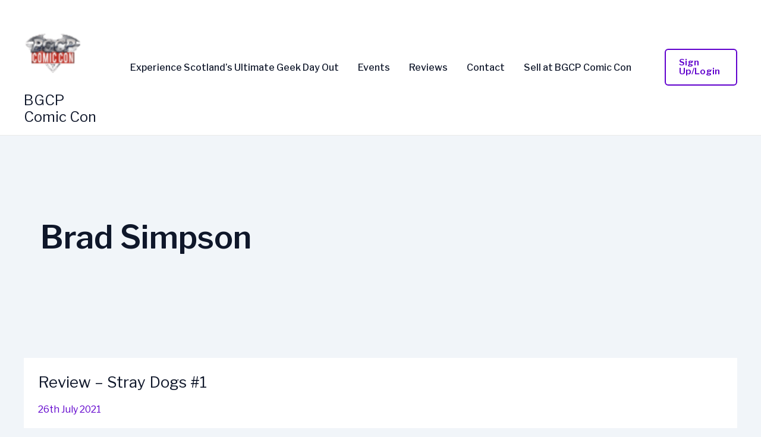

--- FILE ---
content_type: text/html; charset=utf-8
request_url: https://www.google.com/recaptcha/api2/aframe
body_size: 183
content:
<!DOCTYPE HTML><html><head><meta http-equiv="content-type" content="text/html; charset=UTF-8"></head><body><script nonce="42zTbkDAIvTdV6MzklqYsg">/** Anti-fraud and anti-abuse applications only. See google.com/recaptcha */ try{var clients={'sodar':'https://pagead2.googlesyndication.com/pagead/sodar?'};window.addEventListener("message",function(a){try{if(a.source===window.parent){var b=JSON.parse(a.data);var c=clients[b['id']];if(c){var d=document.createElement('img');d.src=c+b['params']+'&rc='+(localStorage.getItem("rc::a")?sessionStorage.getItem("rc::b"):"");window.document.body.appendChild(d);sessionStorage.setItem("rc::e",parseInt(sessionStorage.getItem("rc::e")||0)+1);localStorage.setItem("rc::h",'1769911804189');}}}catch(b){}});window.parent.postMessage("_grecaptcha_ready", "*");}catch(b){}</script></body></html>